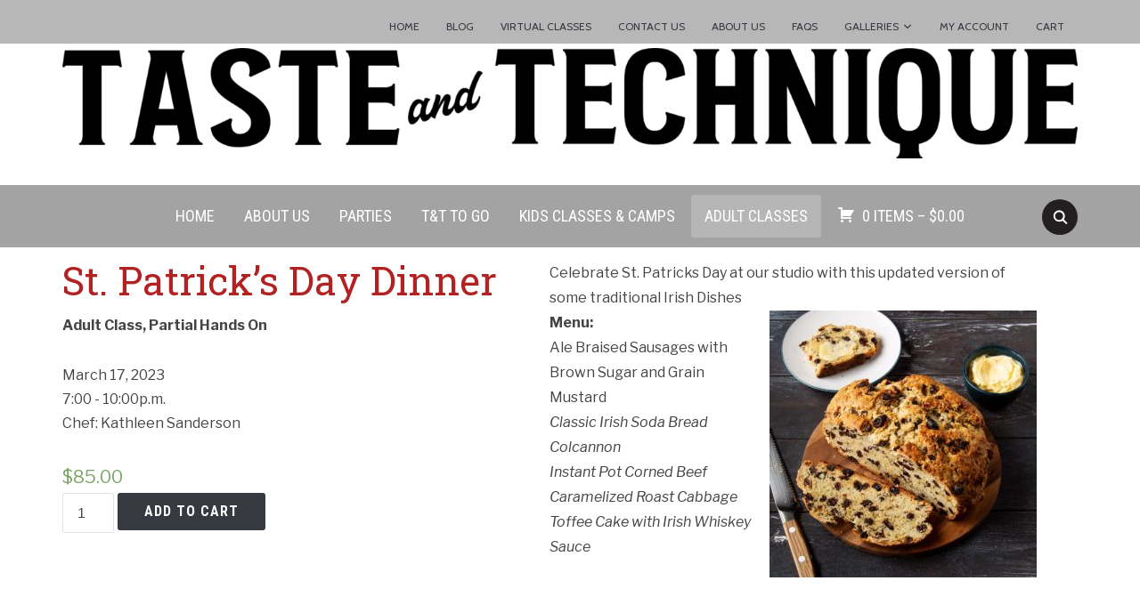

--- FILE ---
content_type: text/html; charset=UTF-8
request_url: https://www.tasteandtechniquenj.com/class/st-patricks-day-dinner/
body_size: 11948
content:
<!DOCTYPE html>
<html lang="en-US">
<head>
    <meta charset="UTF-8">
    <meta name="viewport" content="width=device-width, initial-scale=1.0">
    <link rel="profile" href="http://gmpg.org/xfn/11">
    <link rel="pingback" href="https://www.tasteandtechniquenj.com/xmlrpc.php">

    <title>St. Patrick&#8217;s Day Dinner &#8211; Taste &amp; Technique</title>
<meta name='robots' content='max-image-preview:large' />
	<style>img:is([sizes="auto" i], [sizes^="auto," i]) { contain-intrinsic-size: 3000px 1500px }</style>
	<link rel='dns-prefetch' href='//fonts.googleapis.com' />
<link rel="alternate" type="application/rss+xml" title="Taste &amp; Technique &raquo; Feed" href="https://www.tasteandtechniquenj.com/feed/" />
<link rel="alternate" type="application/rss+xml" title="Taste &amp; Technique &raquo; Comments Feed" href="https://www.tasteandtechniquenj.com/comments/feed/" />
<script type="text/javascript">
/* <![CDATA[ */
window._wpemojiSettings = {"baseUrl":"https:\/\/s.w.org\/images\/core\/emoji\/16.0.1\/72x72\/","ext":".png","svgUrl":"https:\/\/s.w.org\/images\/core\/emoji\/16.0.1\/svg\/","svgExt":".svg","source":{"concatemoji":"https:\/\/www.tasteandtechniquenj.com\/wp-includes\/js\/wp-emoji-release.min.js?ver=6.8.3"}};
/*! This file is auto-generated */
!function(s,n){var o,i,e;function c(e){try{var t={supportTests:e,timestamp:(new Date).valueOf()};sessionStorage.setItem(o,JSON.stringify(t))}catch(e){}}function p(e,t,n){e.clearRect(0,0,e.canvas.width,e.canvas.height),e.fillText(t,0,0);var t=new Uint32Array(e.getImageData(0,0,e.canvas.width,e.canvas.height).data),a=(e.clearRect(0,0,e.canvas.width,e.canvas.height),e.fillText(n,0,0),new Uint32Array(e.getImageData(0,0,e.canvas.width,e.canvas.height).data));return t.every(function(e,t){return e===a[t]})}function u(e,t){e.clearRect(0,0,e.canvas.width,e.canvas.height),e.fillText(t,0,0);for(var n=e.getImageData(16,16,1,1),a=0;a<n.data.length;a++)if(0!==n.data[a])return!1;return!0}function f(e,t,n,a){switch(t){case"flag":return n(e,"\ud83c\udff3\ufe0f\u200d\u26a7\ufe0f","\ud83c\udff3\ufe0f\u200b\u26a7\ufe0f")?!1:!n(e,"\ud83c\udde8\ud83c\uddf6","\ud83c\udde8\u200b\ud83c\uddf6")&&!n(e,"\ud83c\udff4\udb40\udc67\udb40\udc62\udb40\udc65\udb40\udc6e\udb40\udc67\udb40\udc7f","\ud83c\udff4\u200b\udb40\udc67\u200b\udb40\udc62\u200b\udb40\udc65\u200b\udb40\udc6e\u200b\udb40\udc67\u200b\udb40\udc7f");case"emoji":return!a(e,"\ud83e\udedf")}return!1}function g(e,t,n,a){var r="undefined"!=typeof WorkerGlobalScope&&self instanceof WorkerGlobalScope?new OffscreenCanvas(300,150):s.createElement("canvas"),o=r.getContext("2d",{willReadFrequently:!0}),i=(o.textBaseline="top",o.font="600 32px Arial",{});return e.forEach(function(e){i[e]=t(o,e,n,a)}),i}function t(e){var t=s.createElement("script");t.src=e,t.defer=!0,s.head.appendChild(t)}"undefined"!=typeof Promise&&(o="wpEmojiSettingsSupports",i=["flag","emoji"],n.supports={everything:!0,everythingExceptFlag:!0},e=new Promise(function(e){s.addEventListener("DOMContentLoaded",e,{once:!0})}),new Promise(function(t){var n=function(){try{var e=JSON.parse(sessionStorage.getItem(o));if("object"==typeof e&&"number"==typeof e.timestamp&&(new Date).valueOf()<e.timestamp+604800&&"object"==typeof e.supportTests)return e.supportTests}catch(e){}return null}();if(!n){if("undefined"!=typeof Worker&&"undefined"!=typeof OffscreenCanvas&&"undefined"!=typeof URL&&URL.createObjectURL&&"undefined"!=typeof Blob)try{var e="postMessage("+g.toString()+"("+[JSON.stringify(i),f.toString(),p.toString(),u.toString()].join(",")+"));",a=new Blob([e],{type:"text/javascript"}),r=new Worker(URL.createObjectURL(a),{name:"wpTestEmojiSupports"});return void(r.onmessage=function(e){c(n=e.data),r.terminate(),t(n)})}catch(e){}c(n=g(i,f,p,u))}t(n)}).then(function(e){for(var t in e)n.supports[t]=e[t],n.supports.everything=n.supports.everything&&n.supports[t],"flag"!==t&&(n.supports.everythingExceptFlag=n.supports.everythingExceptFlag&&n.supports[t]);n.supports.everythingExceptFlag=n.supports.everythingExceptFlag&&!n.supports.flag,n.DOMReady=!1,n.readyCallback=function(){n.DOMReady=!0}}).then(function(){return e}).then(function(){var e;n.supports.everything||(n.readyCallback(),(e=n.source||{}).concatemoji?t(e.concatemoji):e.wpemoji&&e.twemoji&&(t(e.twemoji),t(e.wpemoji)))}))}((window,document),window._wpemojiSettings);
/* ]]> */
</script>
<style id='wp-emoji-styles-inline-css' type='text/css'>

	img.wp-smiley, img.emoji {
		display: inline !important;
		border: none !important;
		box-shadow: none !important;
		height: 1em !important;
		width: 1em !important;
		margin: 0 0.07em !important;
		vertical-align: -0.1em !important;
		background: none !important;
		padding: 0 !important;
	}
</style>
<link rel='stylesheet' id='wp-block-library-css' href='https://www.tasteandtechniquenj.com/wp-includes/css/dist/block-library/style.min.css?ver=6.8.3' type='text/css' media='all' />
<style id='classic-theme-styles-inline-css' type='text/css'>
/*! This file is auto-generated */
.wp-block-button__link{color:#fff;background-color:#32373c;border-radius:9999px;box-shadow:none;text-decoration:none;padding:calc(.667em + 2px) calc(1.333em + 2px);font-size:1.125em}.wp-block-file__button{background:#32373c;color:#fff;text-decoration:none}
</style>
<link rel='stylesheet' id='wpzoom-social-icons-block-style-css' href='https://www.tasteandtechniquenj.com/wp-content/plugins/social-icons-widget-by-wpzoom/block/dist/style-wpzoom-social-icons.css?ver=4.3.1' type='text/css' media='all' />
<link rel='stylesheet' id='wc-blocks-vendors-style-css' href='https://www.tasteandtechniquenj.com/wp-content/plugins/woocommerce/packages/woocommerce-blocks/build/wc-blocks-vendors-style.css?ver=6.7.3' type='text/css' media='all' />
<link rel='stylesheet' id='wc-blocks-style-css' href='https://www.tasteandtechniquenj.com/wp-content/plugins/woocommerce/packages/woocommerce-blocks/build/wc-blocks-style.css?ver=6.7.3' type='text/css' media='all' />
<style id='global-styles-inline-css' type='text/css'>
:root{--wp--preset--aspect-ratio--square: 1;--wp--preset--aspect-ratio--4-3: 4/3;--wp--preset--aspect-ratio--3-4: 3/4;--wp--preset--aspect-ratio--3-2: 3/2;--wp--preset--aspect-ratio--2-3: 2/3;--wp--preset--aspect-ratio--16-9: 16/9;--wp--preset--aspect-ratio--9-16: 9/16;--wp--preset--color--black: #000000;--wp--preset--color--cyan-bluish-gray: #abb8c3;--wp--preset--color--white: #ffffff;--wp--preset--color--pale-pink: #f78da7;--wp--preset--color--vivid-red: #cf2e2e;--wp--preset--color--luminous-vivid-orange: #ff6900;--wp--preset--color--luminous-vivid-amber: #fcb900;--wp--preset--color--light-green-cyan: #7bdcb5;--wp--preset--color--vivid-green-cyan: #00d084;--wp--preset--color--pale-cyan-blue: #8ed1fc;--wp--preset--color--vivid-cyan-blue: #0693e3;--wp--preset--color--vivid-purple: #9b51e0;--wp--preset--gradient--vivid-cyan-blue-to-vivid-purple: linear-gradient(135deg,rgba(6,147,227,1) 0%,rgb(155,81,224) 100%);--wp--preset--gradient--light-green-cyan-to-vivid-green-cyan: linear-gradient(135deg,rgb(122,220,180) 0%,rgb(0,208,130) 100%);--wp--preset--gradient--luminous-vivid-amber-to-luminous-vivid-orange: linear-gradient(135deg,rgba(252,185,0,1) 0%,rgba(255,105,0,1) 100%);--wp--preset--gradient--luminous-vivid-orange-to-vivid-red: linear-gradient(135deg,rgba(255,105,0,1) 0%,rgb(207,46,46) 100%);--wp--preset--gradient--very-light-gray-to-cyan-bluish-gray: linear-gradient(135deg,rgb(238,238,238) 0%,rgb(169,184,195) 100%);--wp--preset--gradient--cool-to-warm-spectrum: linear-gradient(135deg,rgb(74,234,220) 0%,rgb(151,120,209) 20%,rgb(207,42,186) 40%,rgb(238,44,130) 60%,rgb(251,105,98) 80%,rgb(254,248,76) 100%);--wp--preset--gradient--blush-light-purple: linear-gradient(135deg,rgb(255,206,236) 0%,rgb(152,150,240) 100%);--wp--preset--gradient--blush-bordeaux: linear-gradient(135deg,rgb(254,205,165) 0%,rgb(254,45,45) 50%,rgb(107,0,62) 100%);--wp--preset--gradient--luminous-dusk: linear-gradient(135deg,rgb(255,203,112) 0%,rgb(199,81,192) 50%,rgb(65,88,208) 100%);--wp--preset--gradient--pale-ocean: linear-gradient(135deg,rgb(255,245,203) 0%,rgb(182,227,212) 50%,rgb(51,167,181) 100%);--wp--preset--gradient--electric-grass: linear-gradient(135deg,rgb(202,248,128) 0%,rgb(113,206,126) 100%);--wp--preset--gradient--midnight: linear-gradient(135deg,rgb(2,3,129) 0%,rgb(40,116,252) 100%);--wp--preset--font-size--small: 13px;--wp--preset--font-size--medium: 20px;--wp--preset--font-size--large: 36px;--wp--preset--font-size--x-large: 42px;--wp--preset--spacing--20: 0.44rem;--wp--preset--spacing--30: 0.67rem;--wp--preset--spacing--40: 1rem;--wp--preset--spacing--50: 1.5rem;--wp--preset--spacing--60: 2.25rem;--wp--preset--spacing--70: 3.38rem;--wp--preset--spacing--80: 5.06rem;--wp--preset--shadow--natural: 6px 6px 9px rgba(0, 0, 0, 0.2);--wp--preset--shadow--deep: 12px 12px 50px rgba(0, 0, 0, 0.4);--wp--preset--shadow--sharp: 6px 6px 0px rgba(0, 0, 0, 0.2);--wp--preset--shadow--outlined: 6px 6px 0px -3px rgba(255, 255, 255, 1), 6px 6px rgba(0, 0, 0, 1);--wp--preset--shadow--crisp: 6px 6px 0px rgba(0, 0, 0, 1);}:where(.is-layout-flex){gap: 0.5em;}:where(.is-layout-grid){gap: 0.5em;}body .is-layout-flex{display: flex;}.is-layout-flex{flex-wrap: wrap;align-items: center;}.is-layout-flex > :is(*, div){margin: 0;}body .is-layout-grid{display: grid;}.is-layout-grid > :is(*, div){margin: 0;}:where(.wp-block-columns.is-layout-flex){gap: 2em;}:where(.wp-block-columns.is-layout-grid){gap: 2em;}:where(.wp-block-post-template.is-layout-flex){gap: 1.25em;}:where(.wp-block-post-template.is-layout-grid){gap: 1.25em;}.has-black-color{color: var(--wp--preset--color--black) !important;}.has-cyan-bluish-gray-color{color: var(--wp--preset--color--cyan-bluish-gray) !important;}.has-white-color{color: var(--wp--preset--color--white) !important;}.has-pale-pink-color{color: var(--wp--preset--color--pale-pink) !important;}.has-vivid-red-color{color: var(--wp--preset--color--vivid-red) !important;}.has-luminous-vivid-orange-color{color: var(--wp--preset--color--luminous-vivid-orange) !important;}.has-luminous-vivid-amber-color{color: var(--wp--preset--color--luminous-vivid-amber) !important;}.has-light-green-cyan-color{color: var(--wp--preset--color--light-green-cyan) !important;}.has-vivid-green-cyan-color{color: var(--wp--preset--color--vivid-green-cyan) !important;}.has-pale-cyan-blue-color{color: var(--wp--preset--color--pale-cyan-blue) !important;}.has-vivid-cyan-blue-color{color: var(--wp--preset--color--vivid-cyan-blue) !important;}.has-vivid-purple-color{color: var(--wp--preset--color--vivid-purple) !important;}.has-black-background-color{background-color: var(--wp--preset--color--black) !important;}.has-cyan-bluish-gray-background-color{background-color: var(--wp--preset--color--cyan-bluish-gray) !important;}.has-white-background-color{background-color: var(--wp--preset--color--white) !important;}.has-pale-pink-background-color{background-color: var(--wp--preset--color--pale-pink) !important;}.has-vivid-red-background-color{background-color: var(--wp--preset--color--vivid-red) !important;}.has-luminous-vivid-orange-background-color{background-color: var(--wp--preset--color--luminous-vivid-orange) !important;}.has-luminous-vivid-amber-background-color{background-color: var(--wp--preset--color--luminous-vivid-amber) !important;}.has-light-green-cyan-background-color{background-color: var(--wp--preset--color--light-green-cyan) !important;}.has-vivid-green-cyan-background-color{background-color: var(--wp--preset--color--vivid-green-cyan) !important;}.has-pale-cyan-blue-background-color{background-color: var(--wp--preset--color--pale-cyan-blue) !important;}.has-vivid-cyan-blue-background-color{background-color: var(--wp--preset--color--vivid-cyan-blue) !important;}.has-vivid-purple-background-color{background-color: var(--wp--preset--color--vivid-purple) !important;}.has-black-border-color{border-color: var(--wp--preset--color--black) !important;}.has-cyan-bluish-gray-border-color{border-color: var(--wp--preset--color--cyan-bluish-gray) !important;}.has-white-border-color{border-color: var(--wp--preset--color--white) !important;}.has-pale-pink-border-color{border-color: var(--wp--preset--color--pale-pink) !important;}.has-vivid-red-border-color{border-color: var(--wp--preset--color--vivid-red) !important;}.has-luminous-vivid-orange-border-color{border-color: var(--wp--preset--color--luminous-vivid-orange) !important;}.has-luminous-vivid-amber-border-color{border-color: var(--wp--preset--color--luminous-vivid-amber) !important;}.has-light-green-cyan-border-color{border-color: var(--wp--preset--color--light-green-cyan) !important;}.has-vivid-green-cyan-border-color{border-color: var(--wp--preset--color--vivid-green-cyan) !important;}.has-pale-cyan-blue-border-color{border-color: var(--wp--preset--color--pale-cyan-blue) !important;}.has-vivid-cyan-blue-border-color{border-color: var(--wp--preset--color--vivid-cyan-blue) !important;}.has-vivid-purple-border-color{border-color: var(--wp--preset--color--vivid-purple) !important;}.has-vivid-cyan-blue-to-vivid-purple-gradient-background{background: var(--wp--preset--gradient--vivid-cyan-blue-to-vivid-purple) !important;}.has-light-green-cyan-to-vivid-green-cyan-gradient-background{background: var(--wp--preset--gradient--light-green-cyan-to-vivid-green-cyan) !important;}.has-luminous-vivid-amber-to-luminous-vivid-orange-gradient-background{background: var(--wp--preset--gradient--luminous-vivid-amber-to-luminous-vivid-orange) !important;}.has-luminous-vivid-orange-to-vivid-red-gradient-background{background: var(--wp--preset--gradient--luminous-vivid-orange-to-vivid-red) !important;}.has-very-light-gray-to-cyan-bluish-gray-gradient-background{background: var(--wp--preset--gradient--very-light-gray-to-cyan-bluish-gray) !important;}.has-cool-to-warm-spectrum-gradient-background{background: var(--wp--preset--gradient--cool-to-warm-spectrum) !important;}.has-blush-light-purple-gradient-background{background: var(--wp--preset--gradient--blush-light-purple) !important;}.has-blush-bordeaux-gradient-background{background: var(--wp--preset--gradient--blush-bordeaux) !important;}.has-luminous-dusk-gradient-background{background: var(--wp--preset--gradient--luminous-dusk) !important;}.has-pale-ocean-gradient-background{background: var(--wp--preset--gradient--pale-ocean) !important;}.has-electric-grass-gradient-background{background: var(--wp--preset--gradient--electric-grass) !important;}.has-midnight-gradient-background{background: var(--wp--preset--gradient--midnight) !important;}.has-small-font-size{font-size: var(--wp--preset--font-size--small) !important;}.has-medium-font-size{font-size: var(--wp--preset--font-size--medium) !important;}.has-large-font-size{font-size: var(--wp--preset--font-size--large) !important;}.has-x-large-font-size{font-size: var(--wp--preset--font-size--x-large) !important;}
:where(.wp-block-post-template.is-layout-flex){gap: 1.25em;}:where(.wp-block-post-template.is-layout-grid){gap: 1.25em;}
:where(.wp-block-columns.is-layout-flex){gap: 2em;}:where(.wp-block-columns.is-layout-grid){gap: 2em;}
:root :where(.wp-block-pullquote){font-size: 1.5em;line-height: 1.6;}
</style>
<link rel='stylesheet' id='contact-form-7-css' href='https://www.tasteandtechniquenj.com/wp-content/plugins/contact-form-7/includes/css/styles.css?ver=6.0.6' type='text/css' media='all' />
<link rel='stylesheet' id='photoswipe-css' href='https://www.tasteandtechniquenj.com/wp-content/plugins/woocommerce/assets/css/photoswipe/photoswipe.min.css?ver=6.2.2' type='text/css' media='all' />
<link rel='stylesheet' id='photoswipe-default-skin-css' href='https://www.tasteandtechniquenj.com/wp-content/plugins/woocommerce/assets/css/photoswipe/default-skin/default-skin.min.css?ver=6.2.2' type='text/css' media='all' />
<link rel='stylesheet' id='woocommerce-layout-css' href='https://www.tasteandtechniquenj.com/wp-content/plugins/woocommerce/assets/css/woocommerce-layout.css?ver=6.2.2' type='text/css' media='all' />
<link rel='stylesheet' id='woocommerce-smallscreen-css' href='https://www.tasteandtechniquenj.com/wp-content/plugins/woocommerce/assets/css/woocommerce-smallscreen.css?ver=6.2.2' type='text/css' media='only screen and (max-width: 768px)' />
<link rel='stylesheet' id='woocommerce-general-css' href='https://www.tasteandtechniquenj.com/wp-content/plugins/woocommerce/assets/css/woocommerce.css?ver=6.2.2' type='text/css' media='all' />
<style id='woocommerce-inline-inline-css' type='text/css'>
.woocommerce form .form-row .required { visibility: visible; }
</style>
<link rel='stylesheet' id='mwb_wgm_custom_css-css' href='https://www.tasteandtechniquenj.com/wp-content/plugins/woocommerce-ultimate-gift-card/assets/css/mwb-wgm-custom.css?ver=6.8.3' type='text/css' media='all' />
<link rel='stylesheet' id='parent-style-css' href='https://www.tasteandtechniquenj.com/wp-content/themes/foodica/style.css?ver=6.8.3' type='text/css' media='all' />
<link rel='stylesheet' id='foodica-google-fonts-css' href='//fonts.googleapis.com/css?family=Libre+Franklin%3Aregular%2Citalic%2C100%2C200%2C300%2C500%2C600%2C700%2C800%2C900%7CAnnie+Use+Your+Telescope%3Aregular%7CRoboto+Condensed%3Aregular%2Citalic%2C100%2C200%2C300%2C500%2C600%2C700%2C800%2C900%7CCabin%3Aregular%2Citalic%2C500%2C600%2C700%7CRoboto+Slab%3Aregular%2C100%2C200%2C300%2C500%2C600%2C700%2C800%2C900%26subset%3Dlatin%2C&#038;ver=6.8.3' type='text/css' media='all' />
<link rel='stylesheet' id='foodica-style-css' href='https://www.tasteandtechniquenj.com/wp-content/themes/tt2018/style.css?ver=1.0.0' type='text/css' media='all' />
<link rel='stylesheet' id='media-queries-css' href='https://www.tasteandtechniquenj.com/wp-content/themes/foodica/css/media-queries.css?ver=1.0.0' type='text/css' media='all' />
<link rel='stylesheet' id='foodica-google-font-default-css' href='//fonts.googleapis.com/css?family=Cabin%3A400%2C700%7CAnnie+Use+Your+Telescope%7CRoboto+Condensed%3A400%2C700%7CLibre+Franklin%3A400%2C400i%2C600%2C600i%2C700%2C700i%7CRoboto+Slab%3A300%2C400%2C700&#038;subset=cyrillic%2Ccyrillic-ext%2Cgreek%2Cgreek-ext%2Clatin-ext&#038;ver=6.8.3' type='text/css' media='all' />
<link rel='stylesheet' id='foodica-style-color-default-css' href='https://www.tasteandtechniquenj.com/wp-content/themes/foodica/styles/default.css?ver=1.0.0' type='text/css' media='all' />
<link rel='stylesheet' id='dashicons-css' href='https://www.tasteandtechniquenj.com/wp-includes/css/dashicons.min.css?ver=6.8.3' type='text/css' media='all' />
<link rel='stylesheet' id='zoom-instagram-widget-css' href='https://www.tasteandtechniquenj.com/wp-content/plugins/instagram-widget-by-wpzoom/css/instagram-widget.css?ver=1.9.4' type='text/css' media='all' />
<link rel='stylesheet' id='magnific-popup-css' href='https://www.tasteandtechniquenj.com/wp-content/plugins/instagram-widget-by-wpzoom/assets/frontend/magnific-popup/magnific-popup.css?ver=1.9.4' type='text/css' media='all' />
<link rel='stylesheet' id='swiper-css-css' href='https://www.tasteandtechniquenj.com/wp-content/plugins/instagram-widget-by-wpzoom/assets/frontend/swiper/swiper.css?ver=1.9.4' type='text/css' media='all' />
<link rel='stylesheet' id='wpzoom-social-icons-socicon-css' href='https://www.tasteandtechniquenj.com/wp-content/plugins/social-icons-widget-by-wpzoom/assets/css/wpzoom-socicon.css?ver=1728832293' type='text/css' media='all' />
<link rel='stylesheet' id='wpzoom-social-icons-genericons-css' href='https://www.tasteandtechniquenj.com/wp-content/plugins/social-icons-widget-by-wpzoom/assets/css/genericons.css?ver=1728832293' type='text/css' media='all' />
<link rel='stylesheet' id='wpzoom-social-icons-academicons-css' href='https://www.tasteandtechniquenj.com/wp-content/plugins/social-icons-widget-by-wpzoom/assets/css/academicons.min.css?ver=1728832293' type='text/css' media='all' />
<link rel='stylesheet' id='wpzoom-social-icons-font-awesome-3-css' href='https://www.tasteandtechniquenj.com/wp-content/plugins/social-icons-widget-by-wpzoom/assets/css/font-awesome-3.min.css?ver=1728832293' type='text/css' media='all' />
<link rel='stylesheet' id='wpzoom-social-icons-styles-css' href='https://www.tasteandtechniquenj.com/wp-content/plugins/social-icons-widget-by-wpzoom/assets/css/wpzoom-social-icons-styles.css?ver=1728832293' type='text/css' media='all' />
<link rel='stylesheet' id='sv-wc-payment-gateway-payment-form-css' href='https://www.tasteandtechniquenj.com/wp-content/plugins/woocommerce-gateway-authorize-net-aim/vendor/skyverge/wc-plugin-framework/woocommerce/payment-gateway/assets/css/frontend/sv-wc-payment-gateway-payment-form.min.css?ver=5.1.4' type='text/css' media='all' />
<link rel='stylesheet' id='wzslider-css' href='https://www.tasteandtechniquenj.com/wp-content/plugins/wpzoom-shortcodes/assets/css/wzslider.css?ver=6.8.3' type='text/css' media='all' />
<link rel='stylesheet' id='wpz-shortcodes-css' href='https://www.tasteandtechniquenj.com/wp-content/plugins/wpzoom-shortcodes/assets/css/shortcodes.css?ver=6.8.3' type='text/css' media='all' />
<link rel='stylesheet' id='zoom-font-awesome-css' href='https://www.tasteandtechniquenj.com/wp-content/plugins/wpzoom-shortcodes/assets/css/font-awesome.min.css?ver=6.8.3' type='text/css' media='all' />
<link rel='stylesheet' id='wpzoom-custom-css' href='https://www.tasteandtechniquenj.com/wp-content/themes/foodica/custom.css?ver=6.8.3' type='text/css' media='all' />
<link rel='preload' as='font'  id='wpzoom-social-icons-font-academicons-woff2-css' href='https://www.tasteandtechniquenj.com/wp-content/plugins/social-icons-widget-by-wpzoom/assets/font/academicons.woff2?v=1.9.2'  type='font/woff2' crossorigin />
<link rel='preload' as='font'  id='wpzoom-social-icons-font-fontawesome-3-woff2-css' href='https://www.tasteandtechniquenj.com/wp-content/plugins/social-icons-widget-by-wpzoom/assets/font/fontawesome-webfont.woff2?v=4.7.0'  type='font/woff2' crossorigin />
<link rel='preload' as='font'  id='wpzoom-social-icons-font-genericons-woff-css' href='https://www.tasteandtechniquenj.com/wp-content/plugins/social-icons-widget-by-wpzoom/assets/font/Genericons.woff'  type='font/woff' crossorigin />
<link rel='preload' as='font'  id='wpzoom-social-icons-font-socicon-woff2-css' href='https://www.tasteandtechniquenj.com/wp-content/plugins/social-icons-widget-by-wpzoom/assets/font/socicon.woff2?v=4.3.1'  type='font/woff2' crossorigin />
<script type="text/javascript" src="https://www.tasteandtechniquenj.com/wp-includes/js/jquery/jquery.min.js?ver=3.7.1" id="jquery-core-js"></script>
<script type="text/javascript" src="https://www.tasteandtechniquenj.com/wp-includes/js/jquery/jquery-migrate.min.js?ver=3.4.1" id="jquery-migrate-js"></script>
<script type="text/javascript" src="https://www.tasteandtechniquenj.com/wp-content/themes/tt2018/tt-2018.js?ver=1.2" id="tt-script-js"></script>
<script type="text/javascript" src="https://www.tasteandtechniquenj.com/wp-content/themes/foodica/js/init.js?ver=6.8.3" id="wpzoom-init-js"></script>
<link rel="https://api.w.org/" href="https://www.tasteandtechniquenj.com/wp-json/" /><link rel="alternate" title="JSON" type="application/json" href="https://www.tasteandtechniquenj.com/wp-json/wp/v2/product/24469" /><link rel="EditURI" type="application/rsd+xml" title="RSD" href="https://www.tasteandtechniquenj.com/xmlrpc.php?rsd" />
<link rel="canonical" href="https://www.tasteandtechniquenj.com/class/st-patricks-day-dinner/" />
<link rel='shortlink' href='https://www.tasteandtechniquenj.com/?p=24469' />
<link rel="alternate" title="oEmbed (JSON)" type="application/json+oembed" href="https://www.tasteandtechniquenj.com/wp-json/oembed/1.0/embed?url=https%3A%2F%2Fwww.tasteandtechniquenj.com%2Fclass%2Fst-patricks-day-dinner%2F" />
<link rel="alternate" title="oEmbed (XML)" type="text/xml+oembed" href="https://www.tasteandtechniquenj.com/wp-json/oembed/1.0/embed?url=https%3A%2F%2Fwww.tasteandtechniquenj.com%2Fclass%2Fst-patricks-day-dinner%2F&#038;format=xml" />
<!-- Global site tag (gtag.js) - Google Analytics -->
<script async src="https://www.googletagmanager.com/gtag/js?id=UA-4615243-1"></script>
<script>
  window.dataLayer = window.dataLayer || [];
  function gtag(){dataLayer.push(arguments);}
  gtag('js', new Date());

  gtag('config', 'UA-4615243-1');
</script>

<!-- Begin Theme Custom CSS -->
<style type="text/css" id="foodica-custom-css">
.navbar-brand-wpz .tagline{display:none;}.top-navbar{background:#b7b7b7;}.main-navbar{background:#a3a3a3;border-top-color:#a3a3a3;border-bottom-color:#a3a3a3;}.entry-content a{color:#000000;}.footer-menu{background-color:#bec3c4;}
@media screen and (min-width: 768px){#slider{background:#b9bebf;}}
</style>
<!-- End Theme Custom CSS -->
	<noscript><style>.woocommerce-product-gallery{ opacity: 1 !important; }</style></noscript>
	</head>
<body class="wp-singular product-template-default single single-product postid-24469 wp-custom-logo wp-theme-foodica wp-child-theme-tt2018 theme-foodica woocommerce woocommerce-page woocommerce-no-js">

<div class="page-wrap">

    <header class="site-header">

        <nav class="top-navbar" role="navigation">

            <div class="inner-wrap">

                <div class="header_social">
                    
                </div>

                <div id="navbar-top">

                    <div class="menu-top-menu-container"><ul id="menu-top-menu" class="navbar-wpz dropdown sf-menu"><li id="menu-item-7534" class="menu-item menu-item-type-post_type menu-item-object-page menu-item-home menu-item-7534"><a href="https://www.tasteandtechniquenj.com/">Home</a></li>
<li id="menu-item-13734" class="menu-item menu-item-type-post_type menu-item-object-page menu-item-13734"><a href="https://www.tasteandtechniquenj.com/blog/">Blog</a></li>
<li id="menu-item-17025" class="menu-item menu-item-type-custom menu-item-object-custom menu-item-17025"><a href="/category/virtual-classes/">Virtual Classes</a></li>
<li id="menu-item-444" class="menu-item menu-item-type-post_type menu-item-object-page menu-item-444"><a href="https://www.tasteandtechniquenj.com/contact-us/">Contact Us</a></li>
<li id="menu-item-445" class="menu-item menu-item-type-post_type menu-item-object-page menu-item-445"><a href="https://www.tasteandtechniquenj.com/about-us/">About Us</a></li>
<li id="menu-item-10144" class="menu-item menu-item-type-post_type menu-item-object-page menu-item-10144"><a href="https://www.tasteandtechniquenj.com/frequently-asked-questions/">FAQs</a></li>
<li id="menu-item-13870" class="menu-item menu-item-type-post_type menu-item-object-page menu-item-has-children menu-item-13870"><a href="https://www.tasteandtechniquenj.com/galleries/">Galleries</a>
<ul class="sub-menu">
	<li id="menu-item-13871" class="menu-item menu-item-type-post_type menu-item-object-page menu-item-13871"><a href="https://www.tasteandtechniquenj.com/galleries/group-photos/">Private Class and Party Photos</a></li>
	<li id="menu-item-13872" class="menu-item menu-item-type-post_type menu-item-object-page menu-item-13872"><a href="https://www.tasteandtechniquenj.com/galleries/classes-photos/">Adult Class Photos</a></li>
	<li id="menu-item-13873" class="menu-item menu-item-type-post_type menu-item-object-page menu-item-13873"><a href="https://www.tasteandtechniquenj.com/galleries/childrens-classes-photos/">Children’s Class Photos</a></li>
</ul>
</li>
<li id="menu-item-155" class="menu-item menu-item-type-post_type menu-item-object-page menu-item-155"><a href="https://www.tasteandtechniquenj.com/my-account/">My account</a></li>
<li id="menu-item-4702" class="menu-item menu-item-type-post_type menu-item-object-page menu-item-4702"><a href="https://www.tasteandtechniquenj.com/cart/">Cart</a></li>
</ul></div>
                </div><!-- #navbar-top -->

            </div><!-- ./inner-wrap -->

        </nav><!-- .navbar -->

        <div class="clear"></div>


        <div class="inner-wrap">

            <div class="navbar-brand-wpz">

                <a href="https://www.tasteandtechniquenj.com/" class="custom-logo-link" rel="home" itemprop="url"><img width="1290" height="140" src="https://www.tasteandtechniquenj.com/wp-content/uploads/2022/02/cropped-TT-Logo-Horizontal-1536x167.png" class="custom-logo" alt="Taste &amp; Technique" itemprop="logo" decoding="async" fetchpriority="high" srcset="https://www.tasteandtechniquenj.com/wp-content/uploads/2022/02/cropped-TT-Logo-Horizontal-1536x167.png 1536w, https://www.tasteandtechniquenj.com/wp-content/uploads/2022/02/cropped-TT-Logo-Horizontal-300x33.png 300w, https://www.tasteandtechniquenj.com/wp-content/uploads/2022/02/cropped-TT-Logo-Horizontal-1024x112.png 1024w, https://www.tasteandtechniquenj.com/wp-content/uploads/2022/02/cropped-TT-Logo-Horizontal-768x84.png 768w, https://www.tasteandtechniquenj.com/wp-content/uploads/2022/02/cropped-TT-Logo-Horizontal-505x55.png 505w, https://www.tasteandtechniquenj.com/wp-content/uploads/2022/02/cropped-TT-Logo-Horizontal-2048x223.png 2048w, https://www.tasteandtechniquenj.com/wp-content/uploads/2022/02/cropped-TT-Logo-Horizontal-750x82.png 750w, https://www.tasteandtechniquenj.com/wp-content/uploads/2022/02/cropped-TT-Logo-Horizontal-600x65.png 600w" sizes="(max-width: 1290px) 100vw, 1290px" /></a>
                <p class="tagline">Cooking Studio in Fair Haven, NJ</p>

            </div><!-- .navbar-brand -->


            
        </div>


        <nav class="main-navbar" role="navigation">

            <div class="inner-wrap">

                <div id="sb-search" class="sb-search">
                    <form method="get" id="searchform" action="https://www.tasteandtechniquenj.com/">
	<input type="search" class="sb-search-input" placeholder="Enter your keywords..."  name="s" id="s" />
    <input type="submit" id="searchsubmit" class="sb-search-submit" value="Search" />
    <span class="sb-icon-search"></span>
</form>                </div>


                <div class="navbar-header-main">
                    <div id="menu-main-slide" class="menu-main-menu-container"><ul id="menu-main-menu" class="menu"><li id="menu-item-33474" class="menu-item menu-item-type-post_type menu-item-object-page menu-item-home menu-item-33474"><a href="https://www.tasteandtechniquenj.com/">Home</a></li>
<li id="menu-item-33475" class="menu-item menu-item-type-post_type menu-item-object-page menu-item-33475"><a href="https://www.tasteandtechniquenj.com/about-us/">About Us</a></li>
<li id="menu-item-33478" class="menu-item menu-item-type-post_type menu-item-object-page menu-item-33478"><a href="https://www.tasteandtechniquenj.com/parties/">Parties</a></li>
<li id="menu-item-33480" class="menu-item menu-item-type-taxonomy menu-item-object-product_cat menu-item-33480"><a href="https://www.tasteandtechniquenj.com/category/togooptions/">T&amp;T To Go</a></li>
<li id="menu-item-33487" class="menu-item menu-item-type-taxonomy menu-item-object-product_cat menu-item-33487"><a href="https://www.tasteandtechniquenj.com/category/kids-classes/">Kids Classes &amp; Camps</a></li>
<li id="menu-item-33490" class="menu-item menu-item-type-taxonomy menu-item-object-product_cat current-product-ancestor current-menu-parent current-product-parent menu-item-33490"><a href="https://www.tasteandtechniquenj.com/category/adult-classes/">Adult Classes</a></li>
<li class="menu-item"><a href="https://www.tasteandtechniquenj.com/cart/" title="View your shopping cart" class="cart-button"><span>0 items &ndash; <span class="woocommerce-Price-amount amount"><bdi><span class="woocommerce-Price-currencySymbol">&#36;</span>0.00</bdi></span></span></a></li></ul></div>
                </div>

                <div id="navbar-main">

                    <div class="menu-main-menu-container"><ul id="menu-main-menu-1" class="navbar-wpz dropdown sf-menu"><li class="menu-item menu-item-type-post_type menu-item-object-page menu-item-home menu-item-33474"><a href="https://www.tasteandtechniquenj.com/">Home</a></li>
<li class="menu-item menu-item-type-post_type menu-item-object-page menu-item-33475"><a href="https://www.tasteandtechniquenj.com/about-us/">About Us</a></li>
<li class="menu-item menu-item-type-post_type menu-item-object-page menu-item-33478"><a href="https://www.tasteandtechniquenj.com/parties/">Parties</a></li>
<li class="menu-item menu-item-type-taxonomy menu-item-object-product_cat menu-item-33480"><a href="https://www.tasteandtechniquenj.com/category/togooptions/">T&amp;T To Go</a></li>
<li class="menu-item menu-item-type-taxonomy menu-item-object-product_cat menu-item-33487"><a href="https://www.tasteandtechniquenj.com/category/kids-classes/">Kids Classes &amp; Camps</a></li>
<li class="menu-item menu-item-type-taxonomy menu-item-object-product_cat current-product-ancestor current-menu-parent current-product-parent menu-item-33490"><a href="https://www.tasteandtechniquenj.com/category/adult-classes/">Adult Classes</a></li>
<li class="menu-item"><a href="https://www.tasteandtechniquenj.com/cart/" title="View your shopping cart" class="cart-button"><span>0 items &ndash; <span class="woocommerce-Price-amount amount"><bdi><span class="woocommerce-Price-currencySymbol">&#36;</span>0.00</bdi></span></span></a></li></ul></div>

                </div><!-- #navbar-main -->


            </div><!-- ./inner-wrap -->

        </nav><!-- .navbar -->

        <div class="clear"></div>


    </header><!-- .site-header -->

    <div class="inner-wrap">

	<main id="main" class="site-main" role="main">

 		

 		

 		<div class="shop-wrapper">


			<div class="entry-content">

				
					
						<div class="woocommerce-notices-wrapper"></div><div id="product-24469" class="product type-product post-24469 status-publish first instock product_cat-adult-classes product_tag-adult-class product_tag-partial-hands-on shipping-taxable purchasable product-type-simple">

	
	<div class="woocommerce-error" id="mwb_wgm_error_notice" style="display:none;"></div>

	<div class="summary entry-summary">
		<h1 class="product_title entry-title">St. Patrick&#8217;s Day Dinner</h1><p class="tags"><strong>Adult Class, Partial Hands On</strong></p>March 17, 2023<br />7:00 - 10:00p.m.<p class="class-tags chef">Chef: Kathleen Sanderson</p><p class="price"><span class="woocommerce-Price-amount amount"><bdi><span class="woocommerce-Price-currencySymbol">&#36;</span>85.00</bdi></span></p>

	
	<form class="cart" action="https://www.tasteandtechniquenj.com/class/st-patricks-day-dinner/" method="post" enctype='multipart/form-data'>
		
			<div class="quantity">
				<label class="screen-reader-text" for="quantity_6971417d7bff4">St. Patrick&#039;s Day Dinner quantity</label>
		<input
			type="number"
			id="quantity_6971417d7bff4"
			class="input-text qty text"
			step="1"
			min="1"
			max="10"
			name="quantity"
			value="1"
			title="Qty"
			size="4"
			placeholder=""
			inputmode="numeric"
			autocomplete="off"
		/>
			</div>
	
		<button type="submit" name="add-to-cart" value="24469" class="single_add_to_cart_button button alt">Add to cart</button>

			</form>

	
	</div>

	<div class="product-description">
					<p>Celebrate St. Patricks Day at our studio with this updated version of some traditional Irish Dishes<br />
<strong>Menu:<img decoding="async" class="size-medium wp-image-16615 alignright" src="https://www.tasteandtechnique.com/wp-content/uploads/2021/11/Homemade-Irish-Soda-Bread_EXPS_FT19_4154_F_1205_1-300x300.jpeg" alt="" width="300" height="300" srcset="https://www.tasteandtechniquenj.com/wp-content/uploads/2021/11/Homemade-Irish-Soda-Bread_EXPS_FT19_4154_F_1205_1-300x300.jpeg 300w, https://www.tasteandtechniquenj.com/wp-content/uploads/2021/11/Homemade-Irish-Soda-Bread_EXPS_FT19_4154_F_1205_1-1024x1024.jpeg 1024w, https://www.tasteandtechniquenj.com/wp-content/uploads/2021/11/Homemade-Irish-Soda-Bread_EXPS_FT19_4154_F_1205_1-150x150.jpeg 150w, https://www.tasteandtechniquenj.com/wp-content/uploads/2021/11/Homemade-Irish-Soda-Bread_EXPS_FT19_4154_F_1205_1-768x768.jpeg 768w, https://www.tasteandtechniquenj.com/wp-content/uploads/2021/11/Homemade-Irish-Soda-Bread_EXPS_FT19_4154_F_1205_1-55x55.jpeg 55w, https://www.tasteandtechniquenj.com/wp-content/uploads/2021/11/Homemade-Irish-Soda-Bread_EXPS_FT19_4154_F_1205_1-750x750.jpeg 750w, https://www.tasteandtechniquenj.com/wp-content/uploads/2021/11/Homemade-Irish-Soda-Bread_EXPS_FT19_4154_F_1205_1-360x360.jpeg 360w, https://www.tasteandtechniquenj.com/wp-content/uploads/2021/11/Homemade-Irish-Soda-Bread_EXPS_FT19_4154_F_1205_1-100x100.jpeg 100w, https://www.tasteandtechniquenj.com/wp-content/uploads/2021/11/Homemade-Irish-Soda-Bread_EXPS_FT19_4154_F_1205_1-600x600.jpeg 600w, https://www.tasteandtechniquenj.com/wp-content/uploads/2021/11/Homemade-Irish-Soda-Bread_EXPS_FT19_4154_F_1205_1.jpeg 1200w" sizes="(max-width: 300px) 100vw, 300px" /><br />
</strong>Ale Braised Sausages with Brown Sugar and Grain Mustard<br />
<em>Classic Irish Soda Bread<br />
Colcannon<br />
Instant Pot Corned Beef<br />
Caramelized Roast Cabbage<br />
Toffee Cake with Irish Whiskey Sauce</em></p>
		
	</div>

	</div>


					


				<div class="cleaner">&nbsp;</div>

			</div><!-- / .entry -->

			</div><!-- / .shop-wrapper -->

	</main><!-- /#main -->





    </div><!-- ./inner-wrap -->

    <footer id="colophon" class="site-footer" role="contentinfo">


        

        

        
        <div class="site-info">
            <div class="notice">
                <p></p>
               <!-- <p><b>Cancellation Policy:</b><br />DUE TO LIMITED SEATING AND THE UPFRONT COSTS OF FOOD WE MAINTAIN A STRICT CANCELLATION POLICY.  YOU MAY RECEIVE A CREDIT TOWARD ANOTHER CLASS IF THE STUDIO IS NOTIFIED 72HRS PRIOR TO THE COMMENCEMENT DATE OF YOUR CLASS. NO CREDITS WILL BE ISSUED FOR CANCELLATIONS RECEIVED WITHIN 72HRS OF A COURSE. WE WILL, HOWEVER, WELCOME A SUBSTITUTE OR MAIL YOU THE RECIPES FROM THE CLASS.<br /><br />TASTE & TECHNIQUE RESERVES THE RIGHT TO CANCEL A PROGRAM.  WHEN A CLASS IS CANCELLED DUE TO INCLEMENT WEATHER WE WILL CONTACT YOU BY EMAIL OR PHONE.  IF YOU MISS A CLASS DUE TO WEATHER-RELATED CONCERNS, OUR STANDARD CANCELLATION POLICY APPLIES.</p> -->
               <p><b>Cancellation Policy:</b><br />WITH OUR LIMITED SEATING AND THE UPFRONT COSTS OF FOOD AND ITS PREPARATION WE MAINTAIN A STRICT CANCELLATION POLICY. ALL COOKING CLASS AND EVENT SALES ARE FINAL AND NON-REFUNDABLE.<br /><br />
THIS POLICY IS FIRM, EVEN IN LIGHT OF COVID 19.  WE WORK EXTREMELY HARD TO PROVIDE YOU WITH AN EXCEPTIONAL EXPERIENCE SO IF YOU CAN NOT ATTEND YOU CAN ALWAYS SEND SOMEONE ELSE IN YOUR PLACE, BUT REFUNDS WILL NOT BE ISSUED.<br /><br />
YOU MAY ALWAYS REACH OUT TO SEE IF WE CAN HELP YOU SELL YOUR SEATS ON YOUR BEHALF. IF WE ARE ABLE TO DO SO, A CREDIT FOR A FUTURE, SCHEDULED COOKING CLASS WILL BE ISSUED.<br /><br />
TASTE & TECHNIQUE RESERVES THE RIGHT TO CANCEL A PROGRAM. IF WE CANCEL, A REFUND WILL BE ISSUED. WHEN A CLASS IS CANCELLED DUE TO INCLEMENT WEATHER, WE WILL CONTACT YOU BY EMAIL OR PHONE. IF YOU CHOOSE NOT TO ATTEND A CLASS DUE TO WEATHER-RELATED CONCERNS, OUR STANDARD CANCELLATION POLICY APPLIES.<br /><br />
THANK YOU FOR UNDERSTANDING THAT, AS A SMALL BUSINESS, THIS POLICY IS HOW WE ARE ABLE TO MAINTAIN OUR CLIENTELE, STAFF, AND PROVIDE YOU WITH A MEMORABLE EXPERIENCE.<br /><br /></p>
                <p></p>
            </div>
        </div>



        <div class="site-info">

            <span class="copyright">Copyright &copy; 2026 Taste &amp; Technique | <a href="/privacy-policy">Privacy Policy</a></span>

        </div><!-- .site-info -->
    </footer><!-- #colophon -->

</div>

<div class="body-blackout"></div>


<div 
  class="popup-modal shadow" 
  data-popup-modal="covid-checkout-terms">
  <b class="text-white bg-primary p-3 popup-modal__close">close</b>
  <h1 class="font-weight-bold">
    Terms &amp; Conditions
  </h1>
  <p><span style="font-weight: 400;"><b>Cancellation Policy:</b><br />WITH OUR LIMITED SEATING AND THE UPFRONT COSTS OF FOOD AND ITS PREPARATION WE MAINTAIN A STRICT CANCELLATION POLICY. ALL COOKING CLASS AND EVENT SALES ARE FINAL AND NON-REFUNDABLE.<br /><br />
THIS POLICY IS FIRM, EVEN IN LIGHT OF COVID 19.  WE WORK EXTREMELY HARD TO PROVIDE YOU WITH AN EXCEPTIONAL EXPERIENCE SO IF YOU CAN NOT ATTEND YOU CAN ALWAYS SEND SOMEONE ELSE IN YOUR PLACE, BUT REFUNDS WILL NOT BE ISSUED.<br /><br />
YOU MAY ALWAYS REACH OUT TO SEE IF WE CAN HELP YOU SELL YOUR SEATS ON YOUR BEHALF. IF WE ARE ABLE TO DO SO, A CREDIT FOR A FUTURE, SCHEDULED COOKING CLASS WILL BE ISSUED.<br /><br />
TASTE & TECHNIQUE RESERVES THE RIGHT TO CANCEL A PROGRAM. IF WE CANCEL, A REFUND WILL BE ISSUED. WHEN A CLASS IS CANCELLED DUE TO INCLEMENT WEATHER, WE WILL CONTACT YOU BY EMAIL OR PHONE. IF YOU CHOOSE NOT TO ATTEND A CLASS DUE TO WEATHER-RELATED CONCERNS, OUR STANDARD CANCELLATION POLICY APPLIES.<br /><br />
THANK YOU FOR UNDERSTANDING THAT, AS A SMALL BUSINESS, THIS POLICY IS HOW WE ARE ABLE TO MAINTAIN OUR CLIENTELE, STAFF, AND PROVIDE YOU WITH A MEMORABLE EXPERIENCE.<br /><br /></span></p>
</div>
<script type="speculationrules">
{"prefetch":[{"source":"document","where":{"and":[{"href_matches":"\/*"},{"not":{"href_matches":["\/wp-*.php","\/wp-admin\/*","\/wp-content\/uploads\/*","\/wp-content\/*","\/wp-content\/plugins\/*","\/wp-content\/themes\/tt2018\/*","\/wp-content\/themes\/foodica\/*","\/*\\?(.+)"]}},{"not":{"selector_matches":"a[rel~=\"nofollow\"]"}},{"not":{"selector_matches":".no-prefetch, .no-prefetch a"}}]},"eagerness":"conservative"}]}
</script>
<script type="application/ld+json">{"@context":"https:\/\/schema.org\/","@type":"Product","@id":"https:\/\/www.tasteandtechniquenj.com\/class\/st-patricks-day-dinner\/#product","name":"St. Patrick's Day Dinner","url":"https:\/\/www.tasteandtechniquenj.com\/class\/st-patricks-day-dinner\/","description":"Celebrate St. Patricks Day at our studio with this updated version of some traditional Irish Dishes\r\nMenu:\r\nAle Braised Sausages with Brown Sugar and Grain Mustard\r\nClassic Irish Soda Bread\r\nColcannon\r\nInstant Pot Corned Beef\r\nCaramelized Roast Cabbage\r\nToffee Cake with Irish Whiskey Sauce","sku":24469,"offers":[{"@type":"Offer","price":"85.00","priceValidUntil":"2027-12-31","priceSpecification":{"price":"85.00","priceCurrency":"USD","valueAddedTaxIncluded":"false"},"priceCurrency":"USD","availability":"http:\/\/schema.org\/InStock","url":"https:\/\/www.tasteandtechniquenj.com\/class\/st-patricks-day-dinner\/","seller":{"@type":"Organization","name":"Taste &amp;amp; Technique","url":"https:\/\/www.tasteandtechniquenj.com"}}]}</script><script>(function($){$(document).ready(function(){});})(jQuery);</script>
<div class="pswp" tabindex="-1" role="dialog" aria-hidden="true">
	<div class="pswp__bg"></div>
	<div class="pswp__scroll-wrap">
		<div class="pswp__container">
			<div class="pswp__item"></div>
			<div class="pswp__item"></div>
			<div class="pswp__item"></div>
		</div>
		<div class="pswp__ui pswp__ui--hidden">
			<div class="pswp__top-bar">
				<div class="pswp__counter"></div>
				<button class="pswp__button pswp__button--close" aria-label="Close (Esc)"></button>
				<button class="pswp__button pswp__button--share" aria-label="Share"></button>
				<button class="pswp__button pswp__button--fs" aria-label="Toggle fullscreen"></button>
				<button class="pswp__button pswp__button--zoom" aria-label="Zoom in/out"></button>
				<div class="pswp__preloader">
					<div class="pswp__preloader__icn">
						<div class="pswp__preloader__cut">
							<div class="pswp__preloader__donut"></div>
						</div>
					</div>
				</div>
			</div>
			<div class="pswp__share-modal pswp__share-modal--hidden pswp__single-tap">
				<div class="pswp__share-tooltip"></div>
			</div>
			<button class="pswp__button pswp__button--arrow--left" aria-label="Previous (arrow left)"></button>
			<button class="pswp__button pswp__button--arrow--right" aria-label="Next (arrow right)"></button>
			<div class="pswp__caption">
				<div class="pswp__caption__center"></div>
			</div>
		</div>
	</div>
</div>
	<script type="text/javascript">
		(function () {
			var c = document.body.className;
			c = c.replace(/woocommerce-no-js/, 'woocommerce-js');
			document.body.className = c;
		})();
	</script>
	<script type="text/javascript" src="https://www.tasteandtechniquenj.com/wp-includes/js/dist/hooks.min.js?ver=4d63a3d491d11ffd8ac6" id="wp-hooks-js"></script>
<script type="text/javascript" src="https://www.tasteandtechniquenj.com/wp-includes/js/dist/i18n.min.js?ver=5e580eb46a90c2b997e6" id="wp-i18n-js"></script>
<script type="text/javascript" id="wp-i18n-js-after">
/* <![CDATA[ */
wp.i18n.setLocaleData( { 'text direction\u0004ltr': [ 'ltr' ] } );
/* ]]> */
</script>
<script type="text/javascript" src="https://www.tasteandtechniquenj.com/wp-content/plugins/contact-form-7/includes/swv/js/index.js?ver=6.0.6" id="swv-js"></script>
<script type="text/javascript" id="contact-form-7-js-before">
/* <![CDATA[ */
var wpcf7 = {
    "api": {
        "root": "https:\/\/www.tasteandtechniquenj.com\/wp-json\/",
        "namespace": "contact-form-7\/v1"
    },
    "cached": 1
};
/* ]]> */
</script>
<script type="text/javascript" src="https://www.tasteandtechniquenj.com/wp-content/plugins/contact-form-7/includes/js/index.js?ver=6.0.6" id="contact-form-7-js"></script>
<script type="text/javascript" src="https://www.tasteandtechniquenj.com/wp-content/plugins/fooevents/js/events-frontend.js?ver=1.0.0" id="woocommerce-events-front-script-js"></script>
<script type="text/javascript" src="https://www.tasteandtechniquenj.com/wp-content/plugins/woocommerce/assets/js/jquery-blockui/jquery.blockUI.min.js?ver=2.7.0-wc.6.2.2" id="jquery-blockui-js"></script>
<script type="text/javascript" id="wc-add-to-cart-js-extra">
/* <![CDATA[ */
var wc_add_to_cart_params = {"ajax_url":"\/wp-admin\/admin-ajax.php","wc_ajax_url":"\/?wc-ajax=%%endpoint%%","i18n_view_cart":"View cart","cart_url":"https:\/\/www.tasteandtechniquenj.com\/cart\/","is_cart":"","cart_redirect_after_add":"no"};
/* ]]> */
</script>
<script type="text/javascript" src="https://www.tasteandtechniquenj.com/wp-content/plugins/woocommerce/assets/js/frontend/add-to-cart.min.js?ver=6.2.2" id="wc-add-to-cart-js"></script>
<script type="text/javascript" src="https://www.tasteandtechniquenj.com/wp-content/plugins/woocommerce/assets/js/zoom/jquery.zoom.min.js?ver=1.7.21-wc.6.2.2" id="zoom-js"></script>
<script type="text/javascript" src="https://www.tasteandtechniquenj.com/wp-content/plugins/woocommerce/assets/js/flexslider/jquery.flexslider.min.js?ver=2.7.2-wc.6.2.2" id="flexslider-js"></script>
<script type="text/javascript" src="https://www.tasteandtechniquenj.com/wp-content/plugins/woocommerce/assets/js/photoswipe/photoswipe.min.js?ver=4.1.1-wc.6.2.2" id="photoswipe-js"></script>
<script type="text/javascript" src="https://www.tasteandtechniquenj.com/wp-content/plugins/woocommerce/assets/js/photoswipe/photoswipe-ui-default.min.js?ver=4.1.1-wc.6.2.2" id="photoswipe-ui-default-js"></script>
<script type="text/javascript" id="wc-single-product-js-extra">
/* <![CDATA[ */
var wc_single_product_params = {"i18n_required_rating_text":"Please select a rating","review_rating_required":"no","flexslider":{"rtl":false,"animation":"slide","smoothHeight":true,"directionNav":false,"controlNav":"thumbnails","slideshow":false,"animationSpeed":500,"animationLoop":false,"allowOneSlide":false},"zoom_enabled":"1","zoom_options":[],"photoswipe_enabled":"1","photoswipe_options":{"shareEl":false,"closeOnScroll":false,"history":false,"hideAnimationDuration":0,"showAnimationDuration":0},"flexslider_enabled":"1"};
/* ]]> */
</script>
<script type="text/javascript" src="https://www.tasteandtechniquenj.com/wp-content/plugins/woocommerce/assets/js/frontend/single-product.min.js?ver=6.2.2" id="wc-single-product-js"></script>
<script type="text/javascript" src="https://www.tasteandtechniquenj.com/wp-content/plugins/woocommerce/assets/js/js-cookie/js.cookie.min.js?ver=2.1.4-wc.6.2.2" id="js-cookie-js"></script>
<script type="text/javascript" id="woocommerce-js-extra">
/* <![CDATA[ */
var woocommerce_params = {"ajax_url":"\/wp-admin\/admin-ajax.php","wc_ajax_url":"\/?wc-ajax=%%endpoint%%"};
/* ]]> */
</script>
<script type="text/javascript" src="https://www.tasteandtechniquenj.com/wp-content/plugins/woocommerce/assets/js/frontend/woocommerce.min.js?ver=6.2.2" id="woocommerce-js"></script>
<script type="text/javascript" id="wc-cart-fragments-js-extra">
/* <![CDATA[ */
var wc_cart_fragments_params = {"ajax_url":"\/wp-admin\/admin-ajax.php","wc_ajax_url":"\/?wc-ajax=%%endpoint%%","cart_hash_key":"wc_cart_hash_86f35413195ad717fd6fc9525ec98664","fragment_name":"wc_fragments_86f35413195ad717fd6fc9525ec98664","request_timeout":"5000"};
/* ]]> */
</script>
<script type="text/javascript" src="https://www.tasteandtechniquenj.com/wp-content/plugins/woocommerce/assets/js/frontend/cart-fragments.min.js?ver=6.2.2" id="wc-cart-fragments-js"></script>
<script type="text/javascript" src="https://www.tasteandtechniquenj.com/wp-includes/js/comment-reply.min.js?ver=6.8.3" id="comment-reply-js" async="async" data-wp-strategy="async"></script>
<script type="text/javascript" src="https://www.tasteandtechniquenj.com/wp-content/themes/foodica/js/jquery.slicknav.min.js?ver=1.0.0" id="slicknav-js"></script>
<script type="text/javascript" src="https://www.tasteandtechniquenj.com/wp-content/themes/foodica/js/flickity.pkgd.min.js?ver=1.0.0" id="flickity-js"></script>
<script type="text/javascript" src="https://www.tasteandtechniquenj.com/wp-content/themes/foodica/js/jquery.fitvids.js?ver=1.0.0" id="fitvids-js"></script>
<script type="text/javascript" src="https://www.tasteandtechniquenj.com/wp-content/themes/foodica/js/superfish.min.js?ver=1.0.0" id="superfish-js"></script>
<script type="text/javascript" src="https://www.tasteandtechniquenj.com/wp-content/themes/foodica/js/search_button.js?ver=1.0.0" id="search_button-js"></script>
<script type="text/javascript" id="foodica-script-js-extra">
/* <![CDATA[ */
var zoomOptions = {"index_infinite_load_txt":"Load More\u2026","index_infinite_loading_txt":"Loading\u2026","slideshow_auto":"1","slideshow_speed":"3000"};
/* ]]> */
</script>
<script type="text/javascript" src="https://www.tasteandtechniquenj.com/wp-content/themes/foodica/js/functions.js?ver=1.0.0" id="foodica-script-js"></script>
<script type="text/javascript" src="https://www.tasteandtechniquenj.com/wp-content/plugins/social-icons-widget-by-wpzoom/assets/js/social-icons-widget-frontend.js?ver=1728832293" id="zoom-social-icons-widget-frontend-js"></script>
<script type="text/javascript" src="https://www.tasteandtechniquenj.com/wp-content/plugins/woocommerce/assets/js/jquery-payment/jquery.payment.min.js?ver=3.0.0-wc.6.2.2" id="jquery-payment-js"></script>
<script type="text/javascript" id="sv-wc-payment-gateway-payment-form-js-extra">
/* <![CDATA[ */
var sv_wc_payment_gateway_payment_form_params = {"card_number_missing":"Card number is missing","card_number_invalid":"Card number is invalid","card_number_digits_invalid":"Card number is invalid (only digits allowed)","card_number_length_invalid":"Card number is invalid (wrong length)","cvv_missing":"Card security code is missing","cvv_digits_invalid":"Card security code is invalid (only digits are allowed)","cvv_length_invalid":"Card security code is invalid (must be 3 or 4 digits)","card_exp_date_invalid":"Card expiration date is invalid","check_number_digits_invalid":"Check Number is invalid (only digits are allowed)","check_number_missing":"Check Number is missing","drivers_license_state_missing":"Drivers license state is missing","drivers_license_number_missing":"Drivers license number is missing","drivers_license_number_invalid":"Drivers license number is invalid","account_number_missing":"Account Number is missing","account_number_invalid":"Account Number is invalid (only digits are allowed)","account_number_length_invalid":"Account number is invalid (must be between 5 and 17 digits)","routing_number_missing":"Routing Number is missing","routing_number_digits_invalid":"Routing Number is invalid (only digits are allowed)","routing_number_length_invalid":"Routing number is invalid (must be 9 digits)"};
/* ]]> */
</script>
<script type="text/javascript" src="https://www.tasteandtechniquenj.com/wp-content/plugins/woocommerce-gateway-authorize-net-aim/vendor/skyverge/wc-plugin-framework/woocommerce/payment-gateway/assets/js/frontend/sv-wc-payment-gateway-payment-form.min.js?ver=5.1.4" id="sv-wc-payment-gateway-payment-form-js"></script>
<script type="text/javascript" id="wc-authorize-net-aim-js-extra">
/* <![CDATA[ */
var wc_authorize_net_aim_params = {"accept_js_enabled":"","login_id":"8aVG2Dx2D","client_key":"","general_error":"An error occurred, please try again or try an alternate form of payment.","ajax_url":"https:\/\/www.tasteandtechniquenj.com\/wp-admin\/admin-ajax.php","ajax_log":"","ajax_log_nonce":"676a2891ef"};
/* ]]> */
</script>
<script type="text/javascript" src="https://www.tasteandtechniquenj.com/wp-content/plugins/woocommerce-gateway-authorize-net-aim/assets/js/frontend/wc-authorize-net-aim.min.js?ver=3.14.3" id="wc-authorize-net-aim-js"></script>
<script type="text/javascript" src="https://www.tasteandtechniquenj.com/wp-content/plugins/wpzoom-shortcodes/assets/js/galleria.js" id="galleria-js"></script>
<script type="text/javascript" src="https://www.tasteandtechniquenj.com/wp-content/plugins/wpzoom-shortcodes/assets/js/wzslider.js" id="wzslider-js"></script>

<script type="text/javascript">
    if(navigator.userAgent.toLowerCase().indexOf('firefox') > -1){
        window.addEventListener('unload', function(event) {
        });
    }
</script>

<script>(function(){function c(){var b=a.contentDocument||a.contentWindow.document;if(b){var d=b.createElement('script');d.innerHTML="window.__CF$cv$params={r:'9c19d0ecbc63c892',t:'MTc2OTAzMDAxMy4wMDAwMDA='};var a=document.createElement('script');a.nonce='';a.src='/cdn-cgi/challenge-platform/scripts/jsd/main.js';document.getElementsByTagName('head')[0].appendChild(a);";b.getElementsByTagName('head')[0].appendChild(d)}}if(document.body){var a=document.createElement('iframe');a.height=1;a.width=1;a.style.position='absolute';a.style.top=0;a.style.left=0;a.style.border='none';a.style.visibility='hidden';document.body.appendChild(a);if('loading'!==document.readyState)c();else if(window.addEventListener)document.addEventListener('DOMContentLoaded',c);else{var e=document.onreadystatechange||function(){};document.onreadystatechange=function(b){e(b);'loading'!==document.readyState&&(document.onreadystatechange=e,c())}}}})();</script></body>
</html>

--- FILE ---
content_type: text/css
request_url: https://www.tasteandtechniquenj.com/wp-content/themes/tt2018/style.css?ver=1.0.0
body_size: 2652
content:
/*
 Theme Name:   T&T 2018 - Child
 Theme URI:    http://example.com/twenty-fifteen-child/
 Description:  Foodica Child Theme
 Author:       Websites on Computers
 Author URI:   https://www.websitesoncomputers.com
 Template:     foodica
 Version:      1.0.0
 License:      GNU General Public License v2 or later
 License URI:  http://www.gnu.org/licenses/gpl-2.0.html
 Tags:         custom
 Text Domain:  tt2018
*/

/*
TODO: Move to SASS

black: 231f20
red: b22222
burned orange: B26A22
weird yellow: B2B222
*/

body,
.page-wrap {
    
    padding: 0;
    min-height: 100vh;
}

.page-wrap {
    background: url(images/tiles.png) 0 100% repeat-x;
    padding: 0 0 40px;
}

h1,h2,h3,h4,h5 {
    color: #b22222;
}

.button {
    text-align: center;
    font-size: 14px;
    font-weight: bold;
    letter-spacing: 1px;
    text-transform: uppercase;
    font-family: "Roboto Condensed", sans-serif;
    display: inline-block;
    color: #fff;
    padding: 13px 30px;
    background: #363940;
    -moz-border-radius: 3px;
    -webkit-border-radius: 3px;
    border-radius: 3px;
    -moz-transition-duration: 200ms;
    -webkit-transition-duration: 200ms;
    transition-duration: 200ms;
}

.hidden {
    display: none;
}

/* navigation */

.top-navbar {
    border: 0;
    background: 0 none;
    padding: 10px 0 0;
}

.top-navbar .navbar-wpz {
    float: right;
}

.main-navbar {
    margin: 0;
    background: #b22222;
}

.main-navbar a {
    color: #fff;
    border-radius: 3px;
}

.main-navbar .sub-menu a {
    color: #b22222;
}

span.red {
    color: #b22222;
}

.navbar-wpz .current-menu-item > a, 
.navbar-wpz .current_page_item > a, 
.navbar-wpz .current-menu-parent > a {
    /* color: #231f20; */
    background: rgba(255,255,255,.2);
    color: #fff;
}

.navbar-wpz .current_page_ancestor .sub-menu .current-menu-item > a, 
.navbar-wpz .current_page_ancestor .sub-menu .current_page_item > a, 
.navbar-wpz .current_page_ancestor .sub-menu .current-menu-parent > a {
    color: #b22222;
}


.navbar-brand-wpz {
    margin: 5px 0 20px;
}

.sb-search .sb-icon-search {
    background: #231f20;
    color: #fff;
}

.slicknav_nav ul {
    background: 0 none;
}

.slicknav_menu .slicknav_menutxt,
.slicknav_menu .slicknav_icon {
    color: #fff;
}

#menu-top-menu.navbar-wpz .current-menu-item > a, 
#menu-top-menu.navbar-wpz .current_page_item > a, 
#menu-top-menu.navbar-wpz .current-menu-parent > a {
    color: #231f20;
}




/* end navigation */


#main {
    padding: 0;
}

/* product category page */
.woocommerce .products ul, 
.woocommerce ul.products {
    display: flex;
    flex-wrap: wrap;
    padding: 5px;
}

.woocommerce ul.products li.product, 
.woocommerce-page ul.products li.product {
    float: left;
    width: auto;
    border-radius: 3px;
    padding: 5px 5px 10px;
    box-shadow: 0 1px 3px rgba(0,0,0,0.12), 0 1px 2px rgba(0,0,0,0.24);
    transition: all 0.3s cubic-bezier(.25,.8,.25,1);
    border-top: 3px solid #b22222;
    margin: 0 2px 10px;
}
@media only screen and (min-width: 500px) {
    .woocommerce ul.products li.product, 
    .woocommerce-page ul.products li.product {
        width: calc(50% - 10px);
    }
}
@media only screen and (min-width: 800px) {
    .woocommerce ul.products li.product, 
    .woocommerce-page ul.products li.product {
        width: calc(33.3333% - 10px);
    }
}
@media only screen and (min-width: 1200px) {
    .woocommerce ul.products li.product, 
    .woocommerce-page ul.products li.product {
        width: calc(25% - 10px);
    }
}

@supports (display: grid) { 
    .woocommerce .products ul, 
    .woocommerce ul.products {
        display: grid;
        grid-template-columns: repeat(auto-fit, minmax(240px, 1fr));
        grid-gap: 10px;
        padding: 1px;
    }

    .woocommerce .products ul::after, .woocommerce .products ul::before, .woocommerce ul.products::after, .woocommerce ul.products::before {
        content: none;
    }

    .woocommerce ul.products li.product, 
    .woocommerce-page ul.products li.product {
        float: none;
        width: auto;
        max-width: 350px;
    }
}



h1.class-month-line {
    grid-column: 1 / span 4;
}

@media (max-width: 768px) {
    .woocommerce .products ul, 
    .woocommerce ul.products {
        display: grid;
        grid-template-columns: repeat(auto-fit, minmax(200px, 1fr)); 
    }

    .woocommerce ul.products li.product, 
    .woocommerce-page ul.products li.product {
        width: auto;
        float: none;
    }

    .woocommerce ul.products[class*=columns-] li.product, 
    .woocommerce-page ul.products[class*=columns-] li.product {
        width: auto;
        float: none;
    }
}

.woocommerce ul.products li.product a {
    display: block;
}

.woocommerce ul.products li.product .button {
    display: inline-block;
}

.product-title-type {
    font-size: 13px;
    color: #fff;
    font-style: italic;
    font-weight: 700;
    margin: -5px -5px 0;
    background: #b22222;
    padding: 1px 0 5px;
}

/* product_cat-series B2B222 */
.woocommerce ul.products li.product.product_cat-series, 
.woocommerce-page ul.products li.product.product_cat-series {
    /* border-top: 3px solid #354A6F; */
}

.series-title {
    position: absolute;
    top: 0;
    right: 0;
    padding: 3px 3px 3px 5px;
    background: #354A6F;
    color: #fff;
    font-size: 11px;
    border-bottom-left-radius: 3px;
}

.woocommerce ul.products li.product.product_cat-kids-camps, 
.woocommerce-page ul.products li.product.product_cat-kids-camps {
    /* border-top: 3px solid #69b222; */
}

.woocommerce ul.products li.product.product_cat-kids-camps .product-title-type, 
.woocommerce-page ul.products li.product.product_cat-kids-camps .product-title-type{
    /* background: #69b222; */
}
/* 69b222 */

.woocommerce ul.products li.product:hover, 
.woocommerce-page ul.products li.product:hover {
    box-shadow: 0 14px 28px rgba(0,0,0,0.25), 0 10px 10px rgba(0,0,0,0.22);
}

.woocommerce ul.products li.product a {
    display: block;
}

.woocommerce ul.products li.product .woocommerce-loop-category__title, 
.woocommerce ul.products li.product .woocommerce-loop-product__title, 
.woocommerce ul.products li.product h3 {
    font-size: 1.2em;
    font-weight: 700;
}

.woocommerce ul.products li.product .price {
    margin: 0;
}

.product-description {
    float: left;
    width: 48%;
    margin: 0 1% 0 0;
}
@media (max-width: 768px) {
    .product-description { 
        width: 100%;
        float: none;
    }

    .product-description img {
        width: 100%;
        clear: both;
    }
}

.woocommerce div.product p.price, 
.woocommerce div.product span.price {
    margin: 0;
}

.woocommerce div.product span.price-detail {
    font-size: 14px;
    font-weight: bold;
}

p.loop-out-of-stock {
    font-size: 11px;
    color: #b22222;
    font-weight: bold;
}


.woocommerce #content div.product div.summary, 
.woocommerce div.product div.summary, 
.woocommerce-page #content div.product div.summary, 
.woocommerce-page div.product div.summary {
    float: left;
}

.better_box {
    margin: 10px;
    padding: 10px;
    box-shadow: 0 1px 3px rgba(0,0,0,0.12), 0 1px 2px rgba(0,0,0,0.24);
    border: 1px solid #b22222;
}

@media (max-width: 768px) {
    .better_box { 
        float: none;
        width: 100%;
    }
}



.notice {
    margin: 10px;
    padding: 10px;
    border-top: 1px solid rgba(0,0,0,.1);
    border-bottom: 1px solid rgba(0,0,0,.1);
}

/* product page */
.woocommerce div.product .product_title {
    line-height: 1em;
}

.entry-content {
    padding: 15px 0;
}

.entry-content a {
    color: #b22222;
}
/* end product page */

/* alerts */
.woocommerce-error, .woocommerce-info, .woocommerce-message {
    border-top: 1px solid #b22222;
}

.woocommerce-info::before,
.woocommerce-error::before,
.woocommerce-message::before {
    color: #b22222;
}


.gallery-link {
    float: left;
    display: block;
    width: 200px;
    height: 240px;
    overflow: hidden;
    margin: 10px;
    padding: 10px;
    background: #b22222;
}

.gallery-link .gallery-link-image {
    display: block;
    width: 200px;
    height: 200px;
    background-size: cover;
    background-position: 50% 50%;
}

.wpz-sc-box,
div.wpz-sc-box,
div.wpz-sc-box.normal {
    float: left; 
    margin: 20px;
    width: 300px;
}

div.wpz-sc-box {

}

.nice-sc-box-container {
    clear: both;
    display: flex;
    flex-wrap: wrap;
}

@media (max-width: 768px) {
    .wpz-sc-box {
        float: none;
        width: auto;
        margin: 10px;
    }
}

.widget .title {
    color: #b22222;
}

.site-footer {
    border: none;
}

.woocommerce-cart-form .coupon {
    display: none;
}

#giftpack_field_message {
    font-size: .9em;
    font-style: italic;
    border-bottom: 1px solid rgba(0,0,0,.1);
    padding: 0 5px 5px;
    margin: 0 0 5px;
    display: inline-block;
}

    #giftpack_field_message.hidden {
        display: none;
    }

.woocommerce table.shop_table td, 
.woocommerce table.shop_table th {
    padding: 20px 15px;
}

.blog #main {
    padding-top: 20px;
}

.home-page-chef-section {
    border-top: 1px solid #b22222;
    margin: 10px 0 0;
    padding: 10px 0 0;
}

.home-page-chef-logos {
    width: 90%;
    margin: 0 auto;
    padding: 20px;
    border-radius: 10px;
    display: flex;
    flex-wrap: wrap;
    align-items: center;
}

.home-page-chef-logos a { 
    display: inline-block;
    margin: 5px;
    background: #fff;
    overflow: hidden;
    width: 250px;
    padding: 10px;
    flex: 1 0 21%;
}

.home-page-chef-logos a img {
    max-width: 90%;
    height: auto;
}

@media (max-width: 600px) {
    .entry-content p {
        clear: both;
    }
}

@media (max-width: 500px) {
    .entry-content img.alignnone,
    .entry-content img.aligncenter,
    .entry-content img.alignleft,
    .entry-content img.alignright,
    .entry-content img.attachment-fullsize {
        width: 100%;
        clear: both;
    }
}


.mwb_wgm_added_wrapper .mwb_wgm_from_name.mwb_wgm_error {
    border-color: #ff0000;
}

.woocommerce ul.products li.product a .meal-kit-thumb {
    width: 100%;
    height: 200px;
    overflow: hidden;
}
.woocommerce ul.products li.product a .meal-kit-thumb img {
    min-height: 200px;
    width: auto;
    min-width: 100%;
    margin: 0 auto;
}

.woocommerce-loop-product__link span.view-details {
    padding: 3px 5px;
    background: #b22222;
    border: 1px solid #b22222;
    border-radius: 3px;
    color: #fff;
    display: inline-block;
}

.woocommerce-loop-product__link span.view-details:hover {
    background: #fff;
    color: #b22222;
}


.body-blackout {
    position: fixed;
    z-index: 1010;
    left: 0;
    top: 0;
    bottom: 0;
    width: 100%;
    height: 100vh;
    background-color: rgba(0, 0, 0, 0.65);
    display: none;
  }

  .body-blackout.is-blacked-out {
    display: block;
  }
  
  .popup-trigger {
    display: inline-block;
  }
  
  .popup-modal {
    height: auto;
    width: 650px;
    max-width: 90%;
    background-color: #fff;
    position: absolute;
    left: 50%;
    top: 50%;
    transform: translate(-50%, -50%);
    padding: 45px;
    opacity: 0;
    pointer-events: none;
    transition: all 300ms ease-in-out;
    z-index: 1011;
  }
  .popup-modal.is--visible {
    opacity: 1;
    pointer-events: auto;
  }
  .popup-modal__close {
    position: absolute;
    font-size: 1.4rem;
    right: -10px;
    top: -10px;
    cursor: pointer;
    background: #b22222;
    padding: 4px 7px;
    color: #fff;
  }

  @media only screen and (max-width: 800px) {
    .popup-modal {
        max-height: 90vh;
        padding: 20px;
        font-size:14px;
    }
  }

  textarea.wide-order-options {
    clear: both;
    display: block;
    width: 100%;
  }

--- FILE ---
content_type: application/javascript
request_url: https://www.tasteandtechniquenj.com/wp-content/themes/tt2018/tt-2018.js?ver=1.2
body_size: 762
content:

jQuery(document).ready(function($) {

    console.log('🍳  Welcome to Taste and Technique 👩🏼‍🍳');

    if($( "textarea[name='order_comments']" ).length) {
        $( "textarea[name='order_comments']" ).attr('placeholder', '');
    }

    // maybe checkout?
    if($('#billing_first_name').length) {
        var first_name = $('#billing_first_name').val();
        var last_name = $('#billing_last_name').val();
        var phone = $('#billing_phone').val();
        var email = $('#billing_email').val();

        $('input[name*=attendee_]').val(first_name);
        $('input[name*=attendeelastname_]').val(last_name);
        $('input[name*=attendeeemail_]').val(email);
        $('input[name*=attendeetelephone_]').val(phone);


        $assign_childs = [];
        $('select[name^="billing_field_child_assign"]').each( function(el) {
            $assign_childs.push($(this));
        });
        $child_names=$('input[name^="billing_field_child_name"]');
        $child_names.focusout( function(e) {
            $thisName = $(this);
            console.log('change: ', $thisName.val())
            $assign_childs.forEach(function(el) {
                el.empty();
                $child_names.each(function(cel) { 
                    $thisNameAgain = $(this);
                    if($thisNameAgain.val())
                        el.append($('<option>', { value: $thisNameAgain.val(), html: $thisNameAgain.val() }));
                });
            });
        });


        
    }

    if($('#giftpack_field').length) {

        var $giftpack_field = $('#giftpack_field');
        var $giftpack_chkbx = $('#giftpack');

        var giftpackMsg = $('<span></span>')
            .html('<b>Note:</b><br />Attendees will not be notified of a gift order. You will receive a PDF that you can print or email to the recipient.')
            .attr({
                'id': 'giftpack_field_message'
            })
            .addClass('hidden');

        $giftpack_field.after(giftpackMsg);

        $giftpack_chkbx.click( function(e) {
            if(this.checked) {
                giftpackMsg.removeClass('hidden');
            } else {
                giftpackMsg.addClass('hidden');
            }
        });

    }

    (function() { 
        if($('body').hasClass('page-id-6')) {
            openModal('covid-checkout-terms'); 
        }
    })();

    const modalTriggers = document.querySelectorAll('.popup-trigger');
    const modalCloseTrigger = document.querySelector('.popup-modal__close');

    modalTriggers.forEach(trigger => {
        trigger.addEventListener('click', () => {
          const { popupTrigger } = trigger.dataset
          openModal(popupTrigger)
        })
    })
});



function openModal(popupTrigger) {
    const bodyBlackout = document.querySelector('.body-blackout')
    console.log(popupTrigger);
    
    const popupModal = document.querySelector(`[data-popup-modal="${popupTrigger}"]`)

    console.log(popupModal);

    popupModal.classList.add('is--visible')
    bodyBlackout.classList.add('is-blacked-out')
    
    popupModal.querySelector('.popup-modal__close').addEventListener('click', () => {
       popupModal.classList.remove('is--visible')
       bodyBlackout.classList.remove('is-blacked-out')
    })
    
    bodyBlackout.addEventListener('click', () => {
      // TODO: Turn into a function to close modal
      popupModal.classList.remove('is--visible')
      bodyBlackout.classList.remove('is-blacked-out')
    })
}


